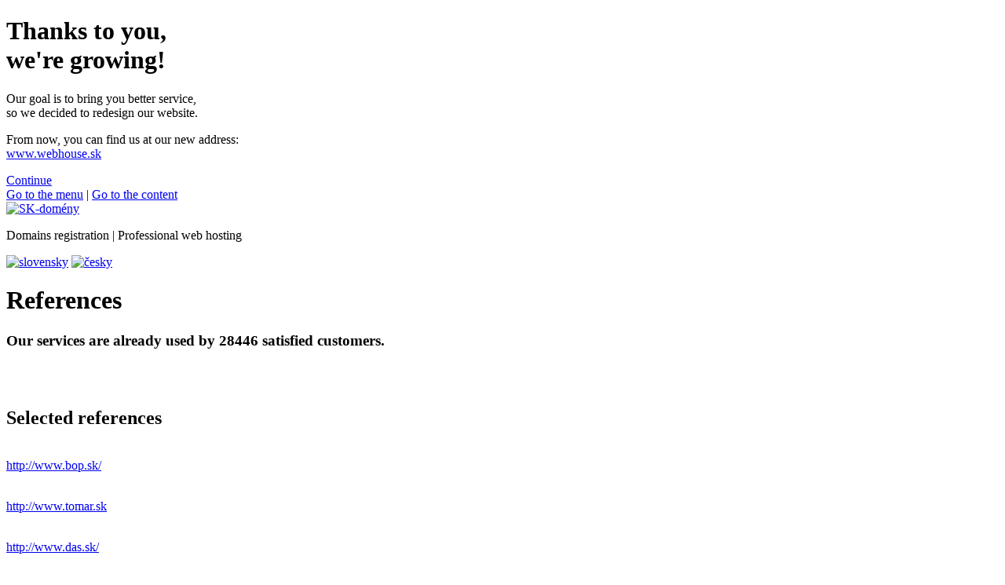

--- FILE ---
content_type: text/html
request_url: https://www.sk-domeny.sk/en/references/
body_size: 53473
content:

<!DOCTYPE html PUBLIC "-//W3C//DTD XHTML 1.1//EN" 
          "http://www.w3.org/TR/xhtml11/DTD/xhtml11.dtd">
<html xmlns="http://www.w3.org/1999/xhtml" xml:lang="en">
<head>
  <meta http-equiv="content-type" content="text/html; charset=utf-8" />
  <meta http-equiv="Content-Language" content="en" />
  <title>References | SK-domény</title>
  <meta name="title" content="References | SK-domény" />
  <meta name="description" content="" />
  <meta name="keywords" content="webhosting, web hosting, doména, domény, registrácia, webpriestor, web stránky, webstránky " />
  <meta name="author" content="E-GO, Ltd." />
  <meta name="robots" content="index, follow" />
  <meta http-equiv="ImageToolbar" content="no" />
  <link rel="shortcut icon" href="/favicons/favicon_sk-domeny.sk.ico" />
  <link rel="home" href="http://www.sk-domeny.sk/" title="SK-domény | Home" />
  <link rel="author" href="http://www.e-go.sk/home/" title="E-GO Web Design" />
  <link rel="stylesheet" href="/templates/styles/print.css" type="text/css" media="print" />
  <link rel="stylesheet" href="https://fonts.googleapis.com/css?family=Open+Sans:300,400,600,700&amp;subset=latin,latin-ext" type="text/css" />
  <style type="text/css" media="screen, projection">
    @import "/templates/styles/common.css";
    @import "/templates/styles/specific.php?sn=sk-domeny.sk";
    @import "/templates/styles/jquery.fancybox-1.3.4.css";
  </style>
  <!--[if lte IE 8]>
  <style type="text/css" media="screen, projection">
    @import "/templates/styles/common-ie.css";
  </style>
  <![endif]-->
  <!--[if IE 7]>
  <style type="text/css" media="screen, projection">
    @import "/templates/styles/ie7.css";
  </style>
  <![endif]-->
  <script type="text/javascript" src="/templates/js/jquery-1.7.1.min.js"></script>
  <script type="text/javascript" src="/templates/js/jquery.fancybox-1.3.4.pack.js"></script>
  <script type="text/javascript" src="/templates/js/jquery-ui-1.8.18.custom.min.js"></script>
  <script type="text/javascript" src="/templates/js/jquery.ui.selectmenu.js"></script>
  <script type="text/javascript" src="/templates/js/jquery.validate.min.js"></script>
  <script type="text/javascript" src="/templates/js/jquery.bpopup.min.js"></script>
  <script type="text/javascript" src="/templates/js/common.js"></script>
</head>

<body class="en">
  <script>
    $(window).load(function() {
      $('#wh').bPopup({
        modalClose: false,
        amsl: 0,
        escClose: false,
        positionStyle: 'fixed',
        speed: 1000
      });
    });
  </script>
  <div id="wh" class="eng">
    <h1>Thanks to you,<br /> we're growing!</h1>
    <p>Our goal is to bring you better service,<br /> so we decided to redesign our website.</p> 
    <p>From now, you can find us at our new address:<br />
      <a href="https://www.webhouse.sk/en/">www.webhouse.sk</a></p>
    <a class="btn" href="https://www.webhouse.sk/en/">Continue</a>
    <a class="full" href="https://www.webhouse.sk/en/"></a>
  </div>
  <div id="head-wrap">
    <div id="head">
      <div class="hider"><a rel="nofollow" href="#menu" title="Go to the menu">Go to the menu</a> | <a rel="nofollow" href="#content" title="Go to the content">Go to the content</a></div>
      <div class="logo"><a class="logohref" title="SK-domény - home [Alt+1]" href="/en/home/" accesskey="1"><img src="/templates/img/_sk-domeny.sk/logo.png" alt="SK-domény" /></a></div>
      <p>Domains registration  | Professional web hosting</p>
      <div class="lng-switch">
        <a title="Slovensky" href="/sk/"><img src="/templates/img/head-flag-sk.png" width="28" height="22" alt="slovensky" /></a>
        <a title="Česky" href="/cz/"><img src="/templates/img/head-flag-cz.png" width="28" height="22" alt="česky" /></a>
      </div>
      <div class="stamp"></div>
    </div>
  </div>  <div id="wrap">
    <div id="wrap1">
      <div id="main">
        <div id="lm">
          <div id="content">
            <h1>
	References</h1>
<div class="upbox upbox-color upbox-green"><div class="in-upbox">
<h3>
	<strong>Our services are already used by </strong><strong>28446</strong><strong> satisfied customers.</strong></h3>

    <div class="cleaner"></div>
  </div></div>
<p>
	&nbsp;<br />
	 </p>
<h2>
	Selected references</h2>
<div class="left-c"><div class="in-left-c">
<p>
	<a class="nb" href="http://www.bop.sk/" onclick="window.open(this.href, '', 'resizable=yes,status=yes,location=yes,toolbar=yes,menubar=yes,fullscreen=no,scrollbars=yes,dependent=no'); return false;" rel="nofollow"> <img alt="" src="/domain/flox/files/refs/bop_r1_c1.jpg" /></a><br />
	<a href="http://www.bop.sk/" onclick="window.open(this.href, '', 'resizable=yes,status=yes,location=yes,toolbar=yes,menubar=yes,fullscreen=no,scrollbars=yes,dependent=no'); return false;">http://www.bop.sk/</a></p>
<p>
	<a class="nb" href="http://www.tomar.sk" onclick="window.open(this.href, '', 'resizable=yes,status=yes,location=yes,toolbar=yes,menubar=yes,fullscreen=no,scrollbars=yes,dependent=no'); return false;" rel="nofollow"> <img alt="" src="/domain/flox/files/refs/tomar_r1_c1.jpg" /></a><br />
	<a href="http://www.tomar.sk" onclick="window.open(this.href, '', 'resizable=yes,status=yes,location=yes,toolbar=yes,menubar=yes,fullscreen=no,scrollbars=yes,dependent=no'); return false;">http://www.tomar.sk</a></p>
<p>
	<a class="nb" href="http://www.das.sk/" onclick="window.open(this.href, '', 'resizable=yes,status=yes,location=yes,toolbar=yes,menubar=yes,fullscreen=no,scrollbars=yes,dependent=no'); return false;" rel="nofollow"> <img alt="" src="/domain/flox/files/refs/das_r1_c1.jpg" /></a><br />
	<a href="http://www.das.sk/" onclick="window.open(this.href, '', 'resizable=yes,status=yes,location=yes,toolbar=yes,menubar=yes,fullscreen=no,scrollbars=yes,dependent=no'); return false;">http://www.das.sk/</a></p>
<p>
	<a class="nb" href="http://www.andreashopsala.sk" onclick="window.open(this.href, '', 'resizable=yes,status=yes,location=yes,toolbar=yes,menubar=yes,fullscreen=no,scrollbars=yes,dependent=no'); return false;" rel="nofollow"> <img alt="" src="/domain/flox/files/refs/andrea_r1_c1.jpg" /></a><br />
	<a href="http://www.andreashopsala.sk" onclick="window.open(this.href, '', 'resizable=yes,status=yes,location=yes,toolbar=yes,menubar=yes,fullscreen=no,scrollbars=yes,dependent=no'); return false;">http://www.andreashopsala.sk</a></p>
<p>
	<a class="nb" href="http://www.thebackwards.com/" onclick="window.open(this.href, '', 'resizable=yes,status=yes,location=yes,toolbar=yes,menubar=yes,fullscreen=no,scrollbars=yes,dependent=no'); return false;" rel="nofollow"> <img alt="" src="/domain/flox/files/refs/backwards-com_r1_c1.jpg" /></a><br />
	<a href="http://www.thebackwards.com/" onclick="window.open(this.href, '', 'resizable=yes,status=yes,location=yes,toolbar=yes,menubar=yes,fullscreen=no,scrollbars=yes,dependent=no'); return false;">http://www.thebackwards.com/</a></p>
<p>
	<a class="nb" href="http://www.inekafe.sk/" onclick="window.open(this.href, '', 'resizable=yes,status=yes,location=yes,toolbar=yes,menubar=yes,fullscreen=no,scrollbars=yes,dependent=no'); return false;" rel="nofollow"> <img alt="" src="/domain/flox/files/refs/inekafe_r1_c1.jpg" /></a><br />
	<a href="http://www.inekafe.sk/" onclick="window.open(this.href, '', 'resizable=yes,status=yes,location=yes,toolbar=yes,menubar=yes,fullscreen=no,scrollbars=yes,dependent=no'); return false;">http://www.inekafe.sk/</a></p>
<p>
	<a class="nb" href="http://www.megafoto.sk/" onclick="window.open(this.href, '', 'resizable=yes,status=yes,location=yes,toolbar=yes,menubar=yes,fullscreen=no,scrollbars=yes,dependent=no'); return false;" rel="nofollow"> <img alt="" src="/domain/flox/files/refs/megafoto_r1_c1.jpg" /></a><br />
	<a href="http://www.megafoto.sk/" onclick="window.open(this.href, '', 'resizable=yes,status=yes,location=yes,toolbar=yes,menubar=yes,fullscreen=no,scrollbars=yes,dependent=no'); return false;">http://www.megafoto.sk/</a></p>
<p>
	<a class="nb" href="http://www.decodom.sk/" onclick="window.open(this.href, '', 'resizable=yes,status=yes,location=yes,toolbar=yes,menubar=yes,fullscreen=no,scrollbars=yes,dependent=no'); return false;" rel="nofollow"> <img alt="" src="/domain/flox/files/refs/decodom_r1_c1.jpg" /></a><br />
	<a href="http://www.decodom.sk/" onclick="window.open(this.href, '', 'resizable=yes,status=yes,location=yes,toolbar=yes,menubar=yes,fullscreen=no,scrollbars=yes,dependent=no'); return false;">http://www.decodom.sk/</a></p>
<p>
	<a class="nb" href="http://www.elegenda.sk" onclick="window.open(this.href, '', 'resizable=yes,status=yes,location=yes,toolbar=yes,menubar=yes,fullscreen=no,scrollbars=yes,dependent=no'); return false;" rel="nofollow"> <img alt="" src="/domain/flox/files/refs/elegenda_r1_c1.jpg" /></a><br />
	<a href="http://www.elegenda.sk" onclick="window.open(this.href, '', 'resizable=yes,status=yes,location=yes,toolbar=yes,menubar=yes,fullscreen=no,scrollbars=yes,dependent=no'); return false;">http://www.elegenda.sk</a></p>
<p>
	<a class="nb" href="http://www.magister.sk" onclick="window.open(this.href, '', 'resizable=yes,status=yes,location=yes,toolbar=yes,menubar=yes,fullscreen=no,scrollbars=yes,dependent=no'); return false;" rel="nofollow"> <img alt="" src="/domain/flox/files/refs/magister_r1_c1.jpg" /></a><br />
	<a href="http://www.magister.sk" onclick="window.open(this.href, '', 'resizable=yes,status=yes,location=yes,toolbar=yes,menubar=yes,fullscreen=no,scrollbars=yes,dependent=no'); return false;">http://www.magister.sk</a></p>
<p>
	<a class="nb" href="http://www.demisport.sk" onclick="window.open(this.href, '', 'resizable=yes,status=yes,location=yes,toolbar=yes,menubar=yes,fullscreen=no,scrollbars=yes,dependent=no'); return false;" rel="nofollow"> <img alt="" src="/domain/flox/files/refs/demisport_r1_c1.jpg" /></a><br />
	<a href="http://www.demisport.sk" onclick="window.open(this.href, '', 'resizable=yes,status=yes,location=yes,toolbar=yes,menubar=yes,fullscreen=no,scrollbars=yes,dependent=no'); return false;">http://www.demisport.sk</a></p>
<p>
	<a class="nb" href="" onclick="window.open(this.href, '', 'resizable=yes,status=yes,location=yes,toolbar=yes,menubar=yes,fullscreen=no,scrollbars=yes,dependent=no'); return false;" rel="nofollow"> <img alt="" src="/domain/flox/files/refs/windowsblog_r1_c1.jpg" /></a><br />
	<a href="http://www.windowsblog.sk/" onclick="window.open(this.href, '', 'resizable=yes,status=yes,location=yes,toolbar=yes,menubar=yes,fullscreen=no,scrollbars=yes,dependent=no'); return false;">http://www.windowsblog.sk/</a></p>
<p>
	<a class="nb" href="http://www.pocitadlo.sk/" onclick="window.open(this.href, '', 'resizable=yes,status=yes,location=yes,toolbar=yes,menubar=yes,fullscreen=no,scrollbars=yes,dependent=no'); return false;" rel="nofollow"> <img alt="" src="/domain/flox/files/refs/pocitadlo_r1_c1.jpg" /></a><br />
	<a href="http://www.pocitadlo.sk/" onclick="window.open(this.href, '', 'resizable=yes,status=yes,location=yes,toolbar=yes,menubar=yes,fullscreen=no,scrollbars=yes,dependent=no'); return false;">http://www.pocitadlo.sk/</a></p>
<p>
	<a class="nb" href="http://www.agroserver.sk" onclick="window.open(this.href, '', 'resizable=yes,status=yes,location=yes,toolbar=yes,menubar=yes,fullscreen=no,scrollbars=yes,dependent=no'); return false;" rel="nofollow"> <img alt="" src="/domain/flox/files/refs/agroserver_r1_c1.jpg" /></a><br />
	<a href="http://www.agroserver.sk" onclick="window.open(this.href, '', 'resizable=yes,status=yes,location=yes,toolbar=yes,menubar=yes,fullscreen=no,scrollbars=yes,dependent=no'); return false;">http://www.agroserver.sk</a></p>
<p>
	<a class="nb" href="http://www.mariacirova.sk" onclick="window.open(this.href, '', 'resizable=yes,status=yes,location=yes,toolbar=yes,menubar=yes,fullscreen=no,scrollbars=yes,dependent=no'); return false;" rel="nofollow"> <img alt="" src="/domain/flox/files/refs/mariacirova_r1_c1.jpg" /></a><br />
	<a href="http://www.mariacirova.sk" onclick="window.open(this.href, '', 'resizable=yes,status=yes,location=yes,toolbar=yes,menubar=yes,fullscreen=no,scrollbars=yes,dependent=no'); return false;">http://www.mariacirova.sk</a></p>

</div></div>
<div class="right-c"><div class="in-right-c">
<p>
	<a class="nb" href="http://www.amazing-planet.com" onclick="window.open(this.href, '', 'resizable=yes,status=yes,location=yes,toolbar=yes,menubar=yes,fullscreen=no,scrollbars=yes,dependent=no'); return false;" rel="nofollow"> <img alt="" src="/domain/flox/files/refs/amazing-planet_r1_c1.jpg" /></a><br />
	<a href="http://www.amazing-planet.com" onclick="window.open(this.href, '', 'resizable=yes,status=yes,location=yes,toolbar=yes,menubar=yes,fullscreen=no,scrollbars=yes,dependent=no'); return false;">http://www.amazing-planet.com</a></p>
<p>
	<a class="nb" href="http://www.tenis.sk/" onclick="window.open(this.href, '', 'resizable=yes,status=yes,location=yes,toolbar=yes,menubar=yes,fullscreen=no,scrollbars=yes,dependent=no'); return false;" rel="nofollow"> <img alt="" src="/domain/flox/files/refs/tenis_r1_c1.jpg" /></a><br />
	<a href="http://www.tenis.sk/" onclick="window.open(this.href, '', 'resizable=yes,status=yes,location=yes,toolbar=yes,menubar=yes,fullscreen=no,scrollbars=yes,dependent=no'); return false;">http://www.tenis.sk/</a></p>
<p>
	<a class="nb" href="http://www.spartak.sk" onclick="window.open(this.href, '', 'resizable=yes,status=yes,location=yes,toolbar=yes,menubar=yes,fullscreen=no,scrollbars=yes,dependent=no'); return false;" rel="nofollow"> <img alt="" src="/domain/flox/files/refs/spartak_r1_c1.jpg" /></a><br />
	<a href="http://www.spartak.sk" onclick="window.open(this.href, '', 'resizable=yes,status=yes,location=yes,toolbar=yes,menubar=yes,fullscreen=no,scrollbars=yes,dependent=no'); return false;">http://www.spartak.sk</a></p>
<p>
	<a class="nb" href="http://www.brasilmastersstars.com/" onclick="window.open(this.href, '', 'resizable=yes,status=yes,location=yes,toolbar=yes,menubar=yes,fullscreen=no,scrollbars=yes,dependent=no'); return false;" rel="nofollow"> <img alt="" src="/domain/flox/files/refs/brasil_r1_c1.jpg" /></a><br />
	<a href="http://www.brasilmastersstars.com/" onclick="window.open(this.href, '', 'resizable=yes,status=yes,location=yes,toolbar=yes,menubar=yes,fullscreen=no,scrollbars=yes,dependent=no'); return false;">http://www.brasilmastersstars.com/</a></p>
<p>
	<a class="nb" href="http://www.fcbayern.sk" onclick="window.open(this.href, '', 'resizable=yes,status=yes,location=yes,toolbar=yes,menubar=yes,fullscreen=no,scrollbars=yes,dependent=no'); return false;" rel="nofollow"> <img alt="" src="/domain/flox/files/refs/fcbayern_r1_c1.jpg" /></a><br />
	<a href="http://www.fcbayern.sk" onclick="window.open(this.href, '', 'resizable=yes,status=yes,location=yes,toolbar=yes,menubar=yes,fullscreen=no,scrollbars=yes,dependent=no'); return false;">http://www.fcbayern.sk</a></p>
<p>
	<a class="nb" href="http://www.euractiv.sk/" onclick="window.open(this.href, '', 'resizable=yes,status=yes,location=yes,toolbar=yes,menubar=yes,fullscreen=no,scrollbars=yes,dependent=no'); return false;" rel="nofollow"> <img alt="" src="/domain/flox/files/refs/euractiv_r1_c1.jpg" /></a><br />
	<a href="http://www.euractiv.sk/" onclick="window.open(this.href, '', 'resizable=yes,status=yes,location=yes,toolbar=yes,menubar=yes,fullscreen=no,scrollbars=yes,dependent=no'); return false;">http://www.euractiv.sk/</a></p>
<p>
	<a class="nb" href="http://www.24hod.sk" onclick="window.open(this.href, '', 'resizable=yes,status=yes,location=yes,toolbar=yes,menubar=yes,fullscreen=no,scrollbars=yes,dependent=no'); return false;" rel="nofollow"> <img alt="" src="/domain/flox/files/refs/24hodin_r1_c1.jpg" /></a><br />
	<a href="http://www.24hod.sk" onclick="window.open(this.href, '', 'resizable=yes,status=yes,location=yes,toolbar=yes,menubar=yes,fullscreen=no,scrollbars=yes,dependent=no'); return false;">http://www.24hod.sk</a></p>
<p>
	<a class="nb" href="http://www.hlas.sk" onclick="window.open(this.href, '', 'resizable=yes,status=yes,location=yes,toolbar=yes,menubar=yes,fullscreen=no,scrollbars=yes,dependent=no'); return false;" rel="nofollow"> <img alt="" src="/domain/flox/files/refs/trnavskyhlas_r1_c1.jpg" /></a><br />
	<a href="http://www.hlas.sk" onclick="window.open(this.href, '', 'resizable=yes,status=yes,location=yes,toolbar=yes,menubar=yes,fullscreen=no,scrollbars=yes,dependent=no'); return false;">http://www.hlas.sk</a></p>
<p>
	<a class="nb" href="http://www.katarinazitnanska.sk" onclick="window.open(this.href, '', 'resizable=yes,status=yes,location=yes,toolbar=yes,menubar=yes,fullscreen=no,scrollbars=yes,dependent=no'); return false;" rel="nofollow"> <img alt="" src="/domain/flox/files/refs/katarinazitnanska_r1_c1.jpg" /></a><br />
	<a href="http://www.katarinazitnanska.sk" onclick="window.open(this.href, '', 'resizable=yes,status=yes,location=yes,toolbar=yes,menubar=yes,fullscreen=no,scrollbars=yes,dependent=no'); return false;">http://www.katarinazitnanska.sk</a></p>
<p>
	<a class="nb" href="http://www.undyphoto.com" onclick="window.open(this.href, '', 'resizable=yes,status=yes,location=yes,toolbar=yes,menubar=yes,fullscreen=no,scrollbars=yes,dependent=no'); return false;" rel="nofollow"> <img alt="" src="/domain/flox/files/refs/undyphoto_r1_c1.jpg" /></a><br />
	<a href="http://www.undyphoto.com" onclick="window.open(this.href, '', 'resizable=yes,status=yes,location=yes,toolbar=yes,menubar=yes,fullscreen=no,scrollbars=yes,dependent=no'); return false;">http://www.undyphoto.com</a></p>
<p>
	<a class="nb" href="http://www.kanimophoto.com" onclick="window.open(this.href, '', 'resizable=yes,status=yes,location=yes,toolbar=yes,menubar=yes,fullscreen=no,scrollbars=yes,dependent=no'); return false;" rel="nofollow"> <img alt="" src="/domain/flox/files/refs/kanimphoto_r1_c1.jpg" /></a><br />
	<a href="http://www.kanimophoto.com" onclick="window.open(this.href, '', 'resizable=yes,status=yes,location=yes,toolbar=yes,menubar=yes,fullscreen=no,scrollbars=yes,dependent=no'); return false;"> http://www.kanimophoto.com</a></p>
<p>
	<a class="nb" href="http://www.malacky.sk" onclick="window.open(this.href, '', 'resizable=yes,status=yes,location=yes,toolbar=yes,menubar=yes,fullscreen=no,scrollbars=yes,dependent=no'); return false;" rel="nofollow"> <img alt="" src="/domain/flox/files/refs/malacky_r1_c1.jpg" /></a><br />
	<a href="http://www.malacky.sk" onclick="window.open(this.href, '', 'resizable=yes,status=yes,location=yes,toolbar=yes,menubar=yes,fullscreen=no,scrollbars=yes,dependent=no'); return false;">http://www.malacky.sk</a></p>
<p>
	<a class="nb" href="http://www.sala.sk" onclick="window.open(this.href, '', 'resizable=yes,status=yes,location=yes,toolbar=yes,menubar=yes,fullscreen=no,scrollbars=yes,dependent=no'); return false;" rel="nofollow"> <img alt="" src="/domain/flox/files/refs/sala_r1_c1.jpg" /></a><br />
	<a href="http://www.sala.sk" onclick="window.open(this.href, '', 'resizable=yes,status=yes,location=yes,toolbar=yes,menubar=yes,fullscreen=no,scrollbars=yes,dependent=no'); return false;">http://www.sala.sk</a></p>
<p>
	<a class="nb" href="http://www.rajecke-teplice.sk" onclick="window.open(this.href, '', 'resizable=yes,status=yes,location=yes,toolbar=yes,menubar=yes,fullscreen=no,scrollbars=yes,dependent=no'); return false;" rel="nofollow"> <img alt="" src="/domain/flox/files/refs/rajecke-teplice_r1_c1.jpg" /></a><br />
	<a href="http://www.rajecke-teplice.sk" onclick="window.open(this.href, '', 'resizable=yes,status=yes,location=yes,toolbar=yes,menubar=yes,fullscreen=no,scrollbars=yes,dependent=no'); return false;">http://www.rajecke-teplice.sk</a></p>
<p>
	<a class="nb" href="http://www.webmaker.sk" onclick="window.open(this.href, '', 'resizable=yes,status=yes,location=yes,toolbar=yes,menubar=yes,fullscreen=no,scrollbars=yes,dependent=no'); return false;" rel="nofollow"> <img alt="" src="/domain/flox/files/refs/webmaker_r1_c1.jpg" /></a><br />
	<a href="http://www.webmaker.sk" onclick="window.open(this.href, '', 'resizable=yes,status=yes,location=yes,toolbar=yes,menubar=yes,fullscreen=no,scrollbars=yes,dependent=no'); return false;">http://www.webmaker.sk</a></p>

</div></div>
<div class="cleaner"></div>
<p>
	 </p>
<p>
	 </p>
<p class="center">
	<a class="nb" href="/en/order/" title="Order web hosting"><img alt="Order web hosting" src="/domain/flox/files/wh-order-button-en.png" /></a></p>
            <div class="cleaner"></div>
          </div> <!-- /content -->
        </div> <!-- /lm -->
        
        <div id="rc"><div id="in-rc">
          <div class="spacer">
	 </div>
<div class="spacer">
	<h4>
		THIS IS THE BEST TIME TO TRANSFER YOUR HOSTING TO US</h4>
</div>
<div class="rc-upbox">
	<h4>
		One year free hosting</h4>
</div>
<div class="spacer">
	<p>
		Transfer the hosting of your domain to us, and you will not only receive superior service at the lowest possible price, but one full year of hosting for free! Put an end to disruptions in service - and pay less! <a href="/en/pricelist/promotional-offer-come-to-us-and-get-one-year-hosting-for-free/">Read the terms of our promotional offer</a>.</p>
</div>
<div class="rc-upbox">
	<h4>
		Rid yourself of hosting problems, come host with us</h4>
</div>
<div class="spacer">
	<p>
		Does anyone else offer such hosting terms and conditions, as we are offering? Are you paying more somewhere else? We give you large server space, lots of mailboxes and take care of all issues. Simply fill in the order form and submit it to us.</p>
</div>
<div class="rc-upbox">
	<h4>
		Switch to us, without any disruption to your website</h4>
</div>
<div class="spacer">
	<p>
		Switching from another hosting provider is not complicated at all. We will help you with everything you need, or you can transfer data to us yourself. You will quickly feel the difference in service.</p>
</div>
<div class="rc-upbox">
	<h4>
		Money back satisfaction guarantee</h4>
</div>
<div class="spacer">
	<p>
		We offer an unconditional money back guarantee. It's that simple. If for any reason you wish to ever leave us, we will instantly refund all remaining moneys on your account. We support fair trade and use a personal approach to each customer. We will not burden you with any unnecessary formalities. With us, you will have a good feeling, even when you leave. However, we will never give you a reason to leave.</p>
</div>
<div class="spacer">
	 </div>
<div class="spacer">
	<h4>
		What do you value most?</h4>
</div>
<div class="spacer">
	<p>
		<strong>1.&nbsp;100% uptime guarantee</strong></p>
	<p>
		We make great efforts to ensure your websites and emails operate without any downtime.</p>
</div>
<div class="spacer">
	<p>
		<strong>2.&nbsp;Loyalty program</strong></p>
	<p>
		Loyal customers receive lower pricing and many other benefits.</p>
</div>
<div class="spacer">
	<p>
		<strong>3.&nbsp;We know how to help you</strong></p>
	<p>
		No one can beat our level of technical knowledge and service.</p>
</div>
<div class="spacer">
	<p>
		<strong>4.&nbsp;Jet-fast</strong></p>
	<p>
		Instant domains and hosting - in less than ten minutes. Yes, it is possible. Experience it for yourself!</p>
</div>
<div class="spacer">
	<p>
		<strong>5. Fantastic support</strong></p>
	<p>
		Everything is possible. Even the processing of your request in just five minutes.&nbsp;</p>
</div>
        </div></div> <!-- /rc -->
        <div class="cleaner"></div>
        
      </div> <!-- /main -->
      <div class="cleaner"></div>
    <div id="dom-check-head">
        <form method="post" action="https://www.sk-domeny.sk/en/order/domain-name/"><div>
          <span class="dom-www">www.</span> <span class="dom-name"><input type="text" name="domena5" id="domena5" title="The domain name may contain from 2 to 30 characters, letters without diacritics, digits, hyphen. It must not contain spaces. You can use letters with diacritics in .eu, .com or .net domain." /></span>
          <select name="toledo" id="toledo">
                        <option  value="sk">.sk</option>
                        <option  value="eu">.eu</option>
                        <option  value="eu.sk">.eu.sk</option>
                        <option  value="cz">.cz</option>
                        <option selected="selected" value="com">.com</option>
                        <option  value="org">.org</option>
                        <option  value="net">.net</option>
                        <option  value="info">.info</option>
                        <option  value="biz">.biz</option>
                        <option  value="sr">.sr</option>
                        <option  value="hu">.hu</option>
                        <option  value="pl">.pl</option>
                        <option  value="at">.at</option>
                        <option  value="de">.de</option>
                        <option  value="ws">.ws</option>
                        <option  value="tv">.tv</option>
                        <option  value="co">.co</option>
                        <option  value="me">.me</option>
                        <option  value="co.uk">.co.uk</option>
                        <option  value="fr">.fr</option>
                        <option  value="it">.it</option>
                        <option  value="be">.be</option>
                        <option  value="nl">.nl</option>
                        <option  value="rs">.rs</option>
                        <option  value="ch">.ch</option>
                        <option  value="li">.li</option>
                        <option  value="dk">.dk</option>
                        <option  value="ru">.ru</option>
                        <option  value="com.ua">.com.ua</option>
                        <option  value="si">.si</option>
                        <option  value="to">.to</option>
                        <option  value="ro">.ro</option>
                        <option  value="lt">.lt</option>
                        <option  value="gr">.gr</option>
                        <option  value="fi">.fi</option>
                        <option  value="lv">.lv</option>
                        <option  value="do">.do</option>
                        <option  value="sd">.sd</option>
                        <option  value="me.uk">.me.uk</option>
                        <option  value="sc">.sc</option>
                        <option  value="hk">.hk</option>
                        <option  value="se">.se</option>
                        <option  value="dj">.dj</option>
                        <option  value="sh">.sh</option>
                        <option  value="com.eg">.com.eg</option>
                        <option  value="com.hr">.com.hr</option>
                        <option  value="cx">.cx</option>
                        <option  value="cr">.cr</option>
                        <option  value="ec">.ec</option>
                        <option  value="shop">.shop</option>
                        <option  value="ee">.ee</option>
                        <option  value="dm">.dm</option>
                        <option  value="st">.st</option>
                        <option  value="com.ru">.com.ru</option>
                        <option  value="eu.com">.eu.com</option>
                        <option  value="fo">.fo</option>
                        <option  value="re">.re</option>
                        <option  value="ng">.ng</option>
                        <option  value="md">.md</option>
                        <option  value="mx">.mx</option>
                        <option  value="ir">.ir</option>
                        <option  value="mw">.mw</option>
                        <option  value="mu">.mu</option>
                        <option  value="mq">.mq</option>
                        <option  value="kg">.kg</option>
                        <option  value="kz">.kz</option>
                        <option  value="la">.la</option>
                        <option  value="mn">.mn</option>
                        <option  value="ml">.ml</option>
                        <option  value="mk">.mk</option>
                        <option  value="mg">.mg</option>
                        <option  value="lk">.lk</option>
                        <option  value="lu">.lu</option>
                        <option  value="in">.in</option>
                        <option  value="hr">.hr</option>
                        <option  value="qa">.qa</option>
                        <option  value="ga">.ga</option>
                        <option  value="pt">.pt</option>
                        <option  value="gd">.gd</option>
                        <option  value="gf">.gf</option>
                        <option  value="gg">.gg</option>
                        <option  value="gl">.gl</option>
                        <option  value="gp">.gp</option>
                        <option  value="gq">.gq</option>
                        <option  value="pk">.pk</option>
                        <option  value="gt">.gt</option>
                        <option  value="gy">.gy</option>
                        <option  value="hn">.hn</option>
                        <option  value="ph">.ph</option>
                        <option  value="pe">.pe</option>
                        <option  value="org.uk">.org.uk</option>
                        <option  value="ly">.ly</option>
                        <option  value="vg">.vg</option>
                        <option  value="ax">.ax</option>
                        <option  value="bz">.bz</option>
                        <option  value="com.de">.com.de</option>
                        <option  value="cc">.cc</option>
                        <option  value="cd">.cd</option>
                        <option  value="as">.as</option>
                        <option  value="al">.al</option>
                        <option  value="cf">.cf</option>
                        <option  value="tl">.tl</option>
                        <option  value="tk">.tk</option>
                        <option  value="an">.an</option>
                        <option  value="cl">.cl</option>
                        <option  value="by">.by</option>
                        <option  value="tw">.tw</option>
                        <option  value="bg">.bg</option>
                        <option  value="bi">.bi</option>
                        <option  value="bb">.bb</option>
                        <option  value="vc">.vc</option>
                        <option  value="vn">.vn</option>
                        <option  value="uy">.uy</option>
                        <option  value="vu">.vu</option>
                        <option  value="ba">.ba</option>
                        <option  value="bo">.bo</option>
                        <option  value="ug">.ug</option>
                        <option  value="az">.az</option>
                        <option  value="bs">.bs</option>
                        <option  value="am">.am</option>
                        <option  value="ag">.ag</option>
                        <option  value="cn">.cn</option>
                        <option  value="af">.af</option>
                        <option  value="ad">.ad</option>
                        <option  value="ac">.ac</option>
                        <option  value="ae">.ae</option>
                        <option  value="com.ar">.com.ar</option>
                        <option  value="co.bw">.co.bw</option>
                        <option  value="co.il">.co.il</option>
                        <option  value="com.bd">.com.bd</option>
                        <option  value="co.za">.co.za</option>
                        <option  value="com.cv">.com.cv</option>
                        <option  value="com.cn">.com.cn</option>
                        <option  value="tj">.tj</option>
                        <option  value="com.br">.com.br</option>
                        <option  value="cm">.cm</option>
                        <option  value="xyz">.xyz</option>
                        <option  value="photos">.photos</option>
                        <option  value="men">.men</option>
                        <option  value="pics">.pics</option>
                        <option  value="yoga">.yoga</option>
                        <option  value="zone">.zone</option>
                        <option  value="film">.film</option>
                        <option  value="page">.page</option>
                        <option  value="party">.party</option>
                        <option  value="voyage">.voyage</option>
                        <option  value="pet">.pet</option>
                        <option  value="pizza">.pizza</option>
                        <option  value="photo">.photo</option>
                        <option  value="vision">.vision</option>
                        <option  value="photography">.photography</option>
                        <option  value="wine">.wine</option>
                        <option  value="ooo">.ooo</option>
                        <option  value="media">.media</option>
                        <option  value="nz">.nz</option>
                        <option  value="wiki">.wiki</option>
                        <option  value="win">.win</option>
                        <option  value="world">.world</option>
                        <option  value="money">.money</option>
                        <option  value="works">.works</option>
                        <option  value="mobi">.mobi</option>
                        <option  value="moda">.moda</option>
                        <option  value="wedding">.wedding</option>
                        <option  value="network">.network</option>
                        <option  value="news">.news</option>
                        <option  value="online">.online</option>
                        <option  value="one">.one</option>
                        <option  value="wales">.wales</option>
                        <option  value="wtf">.wtf</option>
                        <option  value="wien">.wien</option>
                        <option  value="watch">.watch</option>
                        <option  value="webcam">.webcam</option>
                        <option  value="website">.website</option>
                        <option  value="menu">.menu</option>
                        <option  value="work">.work</option>
                        <option  value="vip">.vip</option>
                        <option  value="surf">.surf</option>
                        <option  value="team">.team</option>
                        <option  value="tech">.tech</option>
                        <option  value="site">.site</option>
                        <option  value="technology">.technology</option>
                        <option  value="show">.show</option>
                        <option  value="shopping">.shopping</option>
                        <option  value="tips">.tips</option>
                        <option  value="systems">.systems</option>
                        <option  value="shoes">.shoes</option>
                        <option  value="sexy">.sexy</option>
                        <option  value="sex">.sex</option>
                        <option  value="taxi">.taxi</option>
                        <option  value="ski">.ski</option>
                        <option  value="soccer">.soccer</option>
                        <option  value="support">.support</option>
                        <option  value="supply">.supply</option>
                        <option  value="style">.style</option>
                        <option  value="studio">.studio</option>
                        <option  value="store">.store</option>
                        <option  value="tattoo">.tattoo</option>
                        <option  value="tax">.tax</option>
                        <option  value="space">.space</option>
                        <option  value="solutions">.solutions</option>
                        <option  value="software">.software</option>
                        <option  value="social">.social</option>
                        <option  value="today">.today</option>
                        <option  value="services">.services</option>
                        <option  value="pro">.pro</option>
                        <option  value="university">.university</option>
                        <option  value="uno">.uno</option>
                        <option  value="toys">.toys</option>
                        <option  value="press">.press</option>
                        <option  value="porn">.porn</option>
                        <option  value="plus">.plus</option>
                        <option  value="vacations">.vacations</option>
                        <option  value="ventures">.ventures</option>
                        <option  value="place">.place</option>
                        <option  value="video">.video</option>
                        <option  value="promo">.promo</option>
                        <option  value="pub">.pub</option>
                        <option  value="restaurant">.restaurant</option>
                        <option  value="top">.top</option>
                        <option  value="science">.science</option>
                        <option  value="school">.school</option>
                        <option  value="tours">.tours</option>
                        <option  value="town">.town</option>
                        <option  value="sale">.sale</option>
                        <option  value="run">.run</option>
                        <option  value="trade">.trade</option>
                        <option  value="tube">.tube</option>
                        <option  value="rip">.rip</option>
                        <option  value="rich">.rich</option>
                        <option  value="pictures">.pictures</option>
                        <option  value="earth">.earth</option>
                        <option  value="blackfriday">.blackfriday</option>
                        <option  value="coffee">.coffee</option>
                        <option  value="coach">.coach</option>
                        <option  value="club">.club</option>
                        <option  value="cloud">.cloud</option>
                        <option  value="clinic">.clinic</option>
                        <option  value="click">.click</option>
                        <option  value="city">.city</option>
                        <option  value="church">.church</option>
                        <option  value="christmas">.christmas</option>
                        <option  value="cheap">.cheap</option>
                        <option  value="chat">.chat</option>
                        <option  value="ceo">.ceo</option>
                        <option  value="center">.center</option>
                        <option  value="catering">.catering</option>
                        <option  value="community">.community</option>
                        <option  value="company">.company</option>
                        <option  value="computer">.computer</option>
                        <option  value="download">.download</option>
                        <option  value="domains">.domains</option>
                        <option  value="dog">.dog</option>
                        <option  value="doctor">.doctor</option>
                        <option  value="discount">.discount</option>
                        <option  value="directory">.directory</option>
                        <option  value="digital">.digital</option>
                        <option  value="diet">.diet</option>
                        <option  value="dev">.dev</option>
                        <option  value="design">.design</option>
                        <option  value="date">.date</option>
                        <option  value="dance">.dance</option>
                        <option  value="country">.country</option>
                        <option  value="cool">.cool</option>
                        <option  value="consulting">.consulting</option>
                        <option  value="capital">.capital</option>
                        <option  value="camp">.camp</option>
                        <option  value="camera">.camera</option>
                        <option  value="audio">.audio</option>
                        <option  value="auction">.auction</option>
                        <option  value="associates">.associates</option>
                        <option  value="asia">.asia</option>
                        <option  value="art">.art</option>
                        <option  value="army">.army</option>
                        <option  value="app">.app</option>
                        <option  value="amsterdam">.amsterdam</option>
                        <option  value="alsace">.alsace</option>
                        <option  value="airforce">.airforce</option>
                        <option  value="agency">.agency</option>
                        <option  value="adult">.adult</option>
                        <option  value="actor">.actor</option>
                        <option  value="accountants">.accountants</option>
                        <option  value="accountant">.accountant</option>
                        <option  value="auto">.auto</option>
                        <option  value="baby">.baby</option>
                        <option  value="band">.band</option>
                        <option  value="cafe">.cafe</option>
                        <option  value="business">.business</option>
                        <option  value="build">.build</option>
                        <option  value="boutique">.boutique</option>
                        <option  value="blue">.blue</option>
                        <option  value="blog">.blog</option>
                        <option  value="black">.black</option>
                        <option  value="bio">.bio</option>
                        <option  value="bike">.bike</option>
                        <option  value="bid">.bid</option>
                        <option  value="bet">.bet</option>
                        <option  value="best">.best</option>
                        <option  value="berlin">.berlin</option>
                        <option  value="beer">.beer</option>
                        <option  value="bar">.bar</option>
                        <option  value="academy">.academy</option>
                        <option  value="marketing">.marketing</option>
                        <option  value="insure">.insure</option>
                        <option  value="institute">.institute</option>
                        <option  value="ink">.ink</option>
                        <option  value="industries">.industries</option>
                        <option  value="immobilien">.immobilien</option>
                        <option  value="immo">.immo</option>
                        <option  value="im">.im</option>
                        <option  value="how">.how</option>
                        <option  value="house">.house</option>
                        <option  value="hosting">.hosting</option>
                        <option  value="host">.host</option>
                        <option  value="horse">.horse</option>
                        <option  value="holiday">.holiday</option>
                        <option  value="holdings">.holdings</option>
                        <option  value="hockey">.hockey</option>
                        <option  value="international">.international</option>
                        <option  value="investments">.investments</option>
                        <option  value="io">.io</option>
                        <option  value="market">.market</option>
                        <option  value="management">.management</option>
                        <option  value="luxury">.luxury</option>
                        <option  value="ltd">.ltd</option>
                        <option  value="love">.love</option>
                        <option  value="live">.live</option>
                        <option  value="link">.link</option>
                        <option  value="limited">.limited</option>
                        <option  value="life">.life</option>
                        <option  value="land">.land</option>
                        <option  value="kitchen">.kitchen</option>
                        <option  value="jobs">.jobs</option>
                        <option  value="je">.je</option>
                        <option  value="is">.is</option>
                        <option  value="irish">.irish</option>
                        <option  value="hiphop">.hiphop</option>
                        <option  value="help">.help</option>
                        <option  value="flowers">.flowers</option>
                        <option  value="florist">.florist</option>
                        <option  value="fitness">.fitness</option>
                        <option  value="fit">.fit</option>
                        <option  value="fish">.fish</option>
                        <option  value="finance">.finance</option>
                        <option  value="fashion">.fashion</option>
                        <option  value="farm">.farm</option>
                        <option  value="fans">.fans</option>
                        <option  value="family">.family</option>
                        <option  value="expert">.expert</option>
                        <option  value="estate">.estate</option>
                        <option  value="es">.es</option>
                        <option  value="energy">.energy</option>
                        <option  value="email">.email</option>
                        <option  value="football">.football</option>
                        <option  value="forsale">.forsale</option>
                        <option  value="foundation">.foundation</option>
                        <option  value="guru">.guru</option>
                        <option  value="guide">.guide</option>
                        <option  value="group">.group</option>
                        <option  value="gratis">.gratis</option>
                        <option  value="graphics">.graphics</option>
                        <option  value="gold">.gold</option>
                        <option  value="gmbh">.gmbh</option>
                        <option  value="global">.global</option>
                        <option  value="education">.education</option>
                        <option  value="fun">.fun</option>
                        <option  value="garden">.garden</option>
                        <option  value="game">.game</option>
                        <option  value="fyi">.fyi</option>
                        <option  value="gallery">.gallery</option>
                        <option  value="page.sk">.page.sk</option>
                        <option  value="home.sk">.home.sk</option>
                        <option  value="sro.sk">.sro.sk</option>
                        <option  value="firm.sk">.firm.sk</option>
                      </select>
          <input type="image" name="imgsub" alt="Check" src="/templates/img/dom-form-submit-head-en.png" class="dom-form-submit" />
        </div></form>
      </div>

      <div id="menu">
        <hr class="hider" />
        <div class="hider"><a rel="nofollow" href="#content" title="Go to the content">Go to the content</a></div>
        <ul>
<li><div><a title="Home" href="/en/home/">Home</a></div></li>
<li><div><a title="Web hosting" href="/en/web-hosting/">Web hosting</a></div></li>
<li><div><a title="Domains" href="/en/domains/">Domains</a></div></li>
<li class="active"><div  class="active"><a class="nb" title="References" href="/en/references/">References</a></div><ul>
<li><div><a title="100 % uptime" href="/en/references/100-uptime/">100 % uptime</a></div></li>
<li><div><a title="Why us?" href="/en/references/why-us/">Why us?</a></div></li>
</ul>
</li>
<li><div><a title="Pricelist" href="/en/pricelist/">Pricelist</a></div></li>
<li><div><a title="Order" href="/en/order/">Order</a></div></li>
<li><div><a title="Contact" href="/en/contact/">Contact</a></div></li>
</ul>
        <div id="setup-link"><a title="www.setup.sk" href="http://www.setup.sk/">SETUP</a></div>
      </div>

      <div class="head-att"><a href="/en/pricelist/bonuses/"><span class="hider">Bonuses for everyone... ETARGET: 50% bonus for prepaid credit | WebMaker Lite free for 1 year</span></a></div>
      <div class="rc-bottom-cover"></div>

    </div> <!-- /wrap1 -->
    <div id="menu2-back"></div>
  </div> <!-- /wrap -->

  <hr class="hider" />
  <div id="footer1"><div id="in-footer1">
    <div id="f11" class="col">
      <h5>
	WHY CHOOSE US?</h5>
<ul>
	<li>
		the world's top registrar of .sk domains</li>
	<li>
		Slovak largest registrar of .eu domains</li>
	<li>
		Slovak market leader in web hosting</li>
	<li>
		tens of thousands of satisfied customers</li>
	<li>
		millions of web sites operated</li>
</ul>
<p class="more-link">
	<a href="/en/references/why-us/" title="Read all the arguments">Read all the arguments</a> »</p>
    </div>
    <div id="f12" class="col">
      <h5>
	PRODUCTS</h5>
<ul>
	<li>
		<a href="/en/domains/" title="Domains">Domains</a></li>
	<li>
		<a href="/en/web-hosting/" title="Web hosting">Web hosting</a></li>
	<li>
		Virtual servers</li>
	<li>
		Serverhousing</li>
	<li>
		<a href="/en/domains/expired-domains/" title="Domain backorder">Domain backorder</a></li>
</ul>
    </div>
    <div id="f13" class="col">
      <h5>
	SK-domény</h5>
<ul>
	<li>
		<a href="http://www.setup.sk">Setting (Setup)</a></li>
	<li>
		<a href="/en/privacy-statement/" title="Privacy statement">Privacy statement</a></li>
	<li>
		<a href="/en/terms-and-conditions/" title="Terms and conditions">Terms and conditions</a></li>
	<li>
		<a href="/en/claim-policy/" title="Claim policy">Claim policy</a></li>
	<li>
		<a href="/en/contact/about-us/" title="About us">About WebHouse</a></li>
</ul>
    </div>
    <div id="f14" class="col">
      <h5>
	CUSTOMER SERVICE</h5>
<p class="hotline">
	<span>Hotline + 421 910 96 96 01</span><br />
	(daily 7:30 AM - 11:00 PM)</p>
<p>
	Technical support: +421 33 29 33 500 (#2)<br />
	<a href="mailto:admin@sk-domeny.sk" title="admin@sk-domeny.sk">admin@sk-domeny.sk</a><br />
	Payments, invoices: +421 33 29 33 500 (#3)<br />
	<a href="mailto:faktury@sk-domeny.sk" title="faktury@sk-domeny.sk">faktury@sk-domeny.sk</a></p>
<p class="more-link">
	<a href="/en/contact/" title="Contact">All contacts</a>&nbsp; | &nbsp;<a href="/en/contact/contact-form/" title="Contact form">Contact form</a></p>
    </div>
    <div class="cleaner"></div>
  </div></div>

  <div id="footer1-1"><div id="in-footer1-1">
    <p>CARD &amp; ONLINE PAYMENTS:<Br />
      <img src="/templates/img/cards.png" width="328" height="28" alt="MasterCard | Maestro | VISA | VISA Electron | Diners Club International" /></p>
    <p>ONLINE PAYMENTS ALSO FROM CLIENTS OF THESE BANKS:<br />
      <img src="/templates/img/banks.png" width="940" height="35" alt="banks" /></p>
    <p class="trustpay"><img src="/templates/img/trustpay.png" width="158" height="39" alt="TrustPay" /></p>
  </div></div>

  <div class="hider"><a rel="nofollow" href="#menu" title="Go to the menu">Go to the menu</a> | <a rel="nofollow" href="#content" title="Go to the content">Go to the content</a></div>
  <div id="footer2"><div id="in-footer2">
    <div id="social-area">
      <p>Let's stay in touch:&nbsp;&nbsp;&nbsp;&nbsp;&nbsp;
                <iframe id="fb-iframe" src="//www.facebook.com/plugins/like.php?href=https%3A%2F%2Fwww.facebook.com%2Fwebhouse.sk&amp;width=450&amp;height=21&amp;colorscheme=light&amp;layout=button_count&amp;action=like&amp;show_faces=false&amp;send=false&amp;appId=197710880411035&amp;locale=en_US" scrolling="no" frameborder="0" allowTransparency="true"></iframe>
        <span class="fb"><a title="WebHouse on Facebook" href="https://www.facebook.com/webhouse.sk">WebHouse on Facebook</a></span>
              </p>
      <!--p>Let's stay in touch:&nbsp;&nbsp;&nbsp;&nbsp;&nbsp;
        <span class="fb"><a title="SK-domény on Facebook" href="#">SK-domény on Facebook</a></span>
        <span class="tw hider"><a title="Twitter" href="#">Twitter</a></span>
        <span class="rss hider"><a title="RSS" href="#">RSS</a></span></p-->
    </div>
        <div class="cleaner"></div>
  </div></div>

  <div id="footer3"><div id="in-footer3">
    <p>All prices shown without 20% VAT. <span>|</span> <a title="Accessibility statement" href="/en/accessibility-statement/">Accessibility statement</a> <span>|</span> <a title="Legal information for this website" href="/en/legal-agreement/">Legal information for this website</a><br />
      Copyright © 1999-2007 Tripsoft, © 2007-2013 WebHouse, s.r.o., Trnava, Slovak Republic. WebHouse is registered trademark of WebHouse, s.r.o., 2006.</p>
    <div class="cleaner"></div>
    <p class="lng-switch"><a title="Slovensky" href="/sk/">Slovensky</a> <span>|</span> English <span>|</span> <a title="Česky" href="/cz/">Česky</a></p>
    <div class="counter"><a title="Counter" href="/en/counter/"><img src="/templates/img/counter-en.png" alt="counter" /></a></div>
  </div></div>
</body>
</html>
